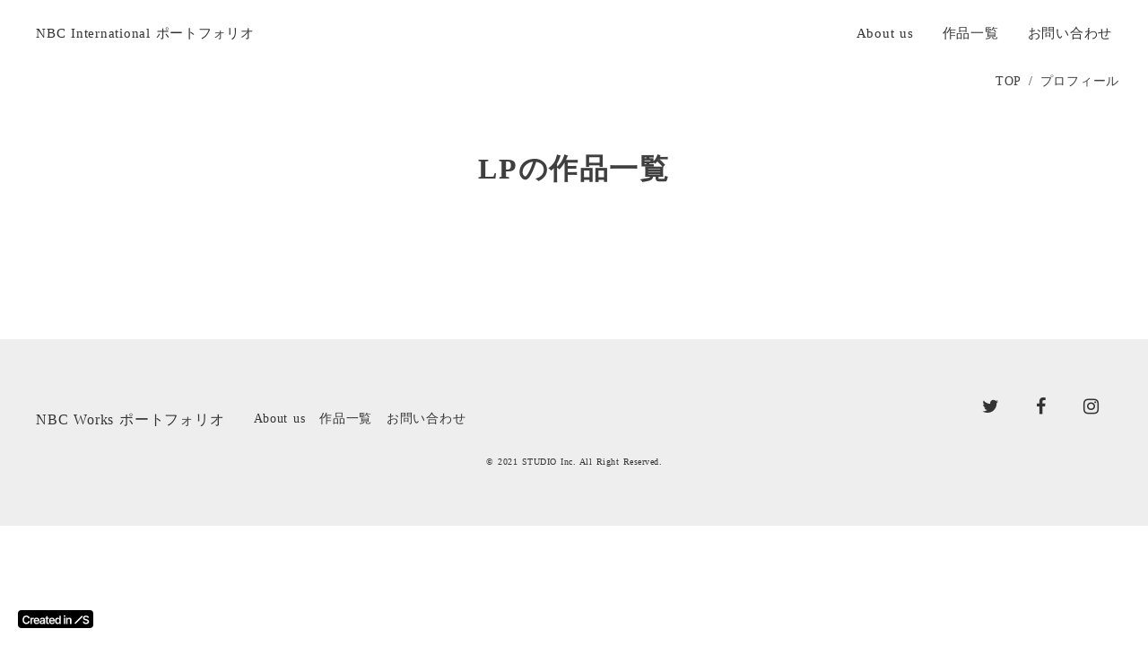

--- FILE ---
content_type: text/plain; charset=utf-8
request_url: https://analytics.studiodesignapp.com/event
body_size: -229
content:
Message published: 17919677557728638